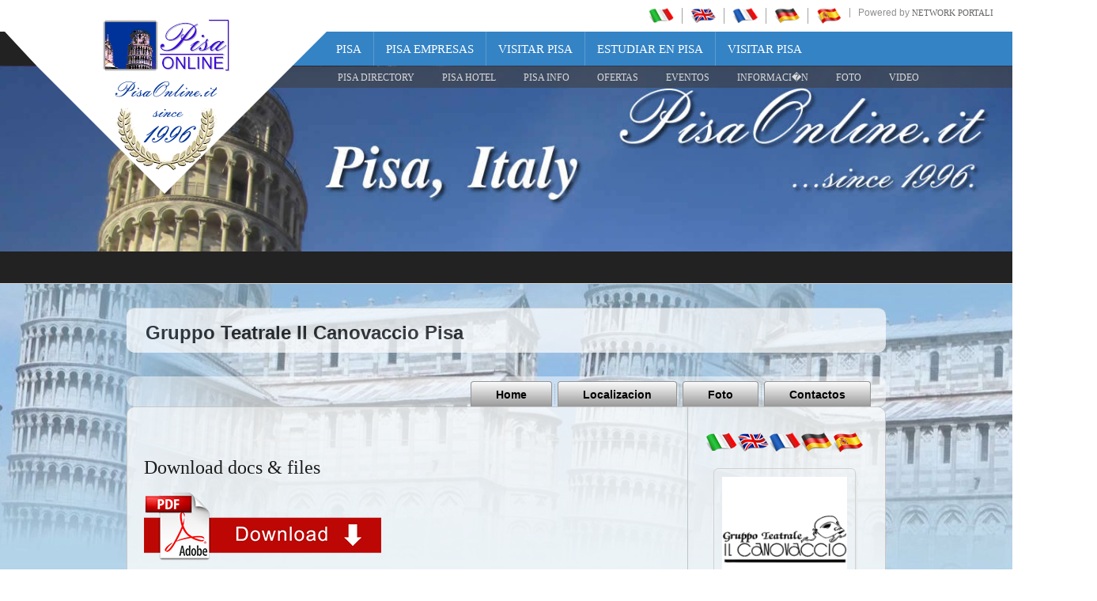

--- FILE ---
content_type: text/html
request_url: https://www.pisaonline.it/htw_bookings/Default.asp?lingua=spa&mode=canovaccio&page=download
body_size: 10901
content:
<!-- security -->


<!DOCTYPE html>
<html lang="es-ES" prefix="og: http://ogp.me/ns#">
<head>

<link rel="shortcut icon" href="https://www.pisaonline.it/favicon.ico" />
<title>Gruppo Teatrale Il Canovaccio Pisa download</title>
<meta name="description" content="Gruppo Teatrale Il Canovaccio Pisa download">
<meta property="og:title" content="Gruppo Teatrale Il Canovaccio Pisa download">
<meta property="og:type" content="website">
<meta property="og:url" content="https://">
<meta property="og:image" content="https://static.koinext.it/Fotohtl/canovaccioanagrafica.jpg">
<meta property="og:site_name" content="https://www.pisaonline.it">
<meta property="og:description" content="Gruppo Teatrale Il Canovaccio Pisa download Gruppo Teatrale Il Canovaccio download - Spettacolo Pisa PISA TOSCANA">
<meta name="keywords" content="gruppo teatrale il canovaccio ,gruppo teatrale il canovaccio pisa download ,spettacolo pisa ,spettacolo pisa ,gruppo teatrale il canovaccio pisa ,gruppo teatrale il canovaccio pisa,spettacolo pisa,spettacolo pisa,download gruppo teatrale il canovaccio ,spettacolo pisa,spettacolo  pisa,spettacolo pisa,spettacolo pisa, download gruppo teatrale il canovaccio, download gruppo teatrale il canovaccio pisa, download pisa,">
<meta http-equiv="content-script-type" content="text/javascript" />
<meta http-equiv="content-style-type" content="text/css" />
<meta name="classification" content="travel" />
<meta name="distribution" content="global" />
<meta name="coverage" content="worldwide" />
<!-- Google Analytics -->
<script async src="https://www.googletagmanager.com/gtag/js?id=G-NFMT4GGDMJ"></script>
<script>
  window.dataLayer = window.dataLayer || [];
  function gtag(){dataLayer.push(arguments);}
  gtag('js', new Date());

  gtag('config', 'G-NFMT4GGDMJ');
</script>


<meta name="robots" content="index,follow">

<link rel="stylesheet" type="text/css" href="https://utilhtw.koinext.it/inclusioni/testa.css" />
<link rel="stylesheet" type="text/css" href="https://utilhtw.koinext.it/lettura/cla_template/minisito.css" />
<link rel="stylesheet" type="text/css" href="https://utilhtw.koinext.it/lettura/hotel_italia.css" />
<script type="text/javascript" src="https://ajax.googleapis.com/ajax/libs/jquery/1.5.0/jquery.min.js"></script>
<link rel="stylesheet" type="text/css" href="https://servizi.koinext.it/util/tabs/css/simpletabs.css" />
<script src="https://servizi.koinext.it/util/tabs/js/simpletabs_1.3.js" type="text/javascript"></script>
<script type="text/javascript" src="https://servizi.koinext.it/js/switchcontent.js" ></script>

<style type="text/css">

.handcursor{
cursor:hand;
cursor:pointer;
}

</style>

<!-- Tagcloud script -->

<!--[if lt IE 9]><script type="text/javascript" src="https://www.hotelsweb.it/hotelsweb/inclusioni/testa_new/tagcloudie9.js"></script><![endif]-->
    <script src="https://www.hotelsweb.it/hotelsweb/inclusioni/testa_new/tagcloud.js" type="text/javascript"></script>
    <script type="text/javascript">
     // window.onload = function() {
       function CloudTags(){
        try {
          TagCanvas.Start('htwCont','htwTags',{
            textColour: '#000000',
            outlineColour: '#000080',
            reverse: true,
            depth: 0.8,
            maxSpeed: 0.05
          });
        } catch(e) {
          // something went wrong, hide the canvas container
          document.getElementById('myTagContainer').style.display = 'none';
        }
      };
    </script>


<script type="text/javascript">
<!--
var xmlHttp;

function GetXmlHttpObject()
{
   var xmlHttp=null;
   try
   {
      // Firefox, Opera 8.0+, Safari
      xmlHttp=new XMLHttpRequest();
   }
   catch (e)
   {
      //Internet Explorer
      try
      {
         xmlHttp=new ActiveXObject("Msxml2.XMLHTTP");
      }
      catch (e)
      {
         xmlHttp=new ActiveXObject("Microsoft.XMLHTTP");
      }
   }
   return xmlHttp;
}

function ckdatic(){
 if(document.getElementById("scelta").value == ""){
  alert("Selezionare una localit�\nSelect a City");
 } else {
  codeAddress(document.getElementById('scelta').value,12)
 }
}
function mappa_resize(valore){
 var newsize=0;
 var mysize=map.getZoom();
 newsize=parseInt(mysize) + valore;
 map.setZoom(newsize);
}
function vai(chi){
 var link_d = eval("document.getElementById('" + chi + "').value");
 parent.self.location.href=(link_d);
 //alert(link_d);
}
// -->
</script>


<script type="text/javascript">
 function cerca_dint(pagina,chi){
  var luogo="";
  if(chi == "R"){
   luogo=document.getElementById("xregione").value;
  }
  if(chi == "P"){
   luogo=document.getElementById("xprovincia").value;
  }
  if(chi == "C"){
   luogo=document.getElementById("xcitta").value;
  }
  luogo=luogo.replace(/�/g, "%20");
  parent.self.location.href = (pagina + luogo);
 }
</script>

<meta http-equiv="content-type" content="text/html; charset=utf-8"/>
<!-- tagclouds -->

<script src="https://ajax.googleapis.com/ajax/libs/jquery/1.10.1/jquery.min.js"></script>
<!-- secure mail -->

<link rel="stylesheet" href="https://www.italiasearch.it/italy/network/style.css">

<link rel="stylesheet" href="https://cdn.koinext.it/network/css/responsive.css"/>
<!-- LayerSlider stylesheet -->
<link rel="stylesheet" href="https://cdn.koinext.it/siti.koinext.it/util/AnywebSlideshow/layerslider/css/layerslider.css" type="text/css">		
<!-- highslide -->
<script type="text/javascript" src="https://cdn.koinext.it/siti.koinext.it/util/HS/highslide/highslide-full.js"></script>
<link rel="stylesheet" type="text/css" href="https://cdn.koinext.it/siti.koinext.it/util/HS/highslide/highslide.css" />
<script type="text/javascript">
hs.graphicsDir = "https://cdn.koinext.it/siti.koinext.it/util/HS/highslide/graphics/"
</script>
<!-- theme minisiti -->
<meta name="viewport" content="initial-scale = 1.0, maximum-scale = 1.0, user-scalable = no, width = device-width">
<!--[if lt IE 9]><script src="https://html5shiv.googlecode.com/svn/trunk/html5.js"></script><![endif]-->
<script src="https://inc.networkportali.it/aziende/minisito/theme_minisito/jquery.js"></script>
<script src="https://inc.networkportali.it/aziende/minisito/theme_minisito/script.js"></script>
<script src="https://inc.networkportali.it/aziende/minisito/theme_minisito/script.responsive.js"></script>
<style>.art-content .art-postcontent-0 .layout-item-0 { padding-right: 10px;padding-left: 10px;  }
.art-content .art-postcontent-0 .layout-item-1 { padding-right: 10px;padding-left: 8px;  }
.art-content .art-postcontent-0 .layout-item-2 { padding: 0px;  }
.ie7 .post .layout-cell {border:none !important; padding:0 !important; }
.ie6 .post .layout-cell {border:none !important; padding:0 !important; }
</style>
<link rel="stylesheet" href="https://inc.networkportali.it/aziende/minisito/theme_minisito/style.css" media="screen">
<!--[if lte IE 7]><link rel="stylesheet" href="https://inc.networkportali.it/aziende/minisito/theme_minisito/style.ie7.css" media="screen" /><![endif]-->
<link rel="stylesheet" href="https://inc.networkportali.it/aziende/minisito/theme_minisito/style.responsive.css" media="all">
<!-- /theme minisiti -->
<link rel="shortcut icon" href="https://cdn.koinext.it/koinext/favicon/favicon.ico" type="image/gif">
<link rel="apple-touch-icon" sizes="57x57" href="https://cdn.koinext.it/koinext/favicon/apple-icon-57x57.png">
<link rel="apple-touch-icon" sizes="60x60" href="https://cdn.koinext.it/koinext/favicon/apple-icon-60x60.png">
<link rel="apple-touch-icon" sizes="72x72" href="https://cdn.koinext.it/koinext/favicon/apple-icon-72x72.png">
<link rel="apple-touch-icon" sizes="76x76" href="https://cdn.koinext.it/koinext/favicon/apple-icon-76x76.png">
<link rel="apple-touch-icon" sizes="114x114" href="https://cdn.koinext.it/koinext/favicon/apple-icon-114x114.png">
<link rel="apple-touch-icon" sizes="120x120" href="https://cdn.koinext.it/koinext/favicon/apple-icon-120x120.png">
<link rel="apple-touch-icon" sizes="144x144" href="https://cdn.koinext.it/koinext/favicon/apple-icon-144x144.png">
<link rel="apple-touch-icon" sizes="152x152" href="https://cdn.koinext.it/koinext/favicon/apple-icon-152x152.png">
<link rel="apple-touch-icon" sizes="180x180" href="https://cdn.koinext.it/koinext/favicon/apple-icon-180x180.png">
<link rel="icon" type="image/png" sizes="192x192"  href="https://cdn.koinext.it/koinext/favicon/android-icon-192x192.png">
<link rel="icon" type="image/png" sizes="32x32" href="https://cdn.koinext.it/koinext/favicon/favicon-32x32.png">
<link rel="icon" type="image/png" sizes="96x96" href="https://cdn.koinext.it/koinext/favicon/favicon-96x96.png">
<link rel="icon" type="image/png" sizes="16x16" href="https://cdn.koinext.it/koinext/favicon/favicon-16x16.png">
<link rel="manifest" href="https://cdn.koinext.it/koinext/favicon/manifest.json">
<meta name="msapplication-TileColor" content="#ffffff">
<meta name="msapplication-TileImage" content="https://cdn.koinext.it/koinext/favicon/ms-icon-144x144.png">
<meta name="theme-color" content="#ffffff">

<meta name="google-site-verification" content="11HjXV3dy_MSufOsaZQ8LNRiKqotGkqZtfl-k1AoIJI" />
 <link rel="stylesheet" href="https://www.pisaonline.it/pisa/italy/tuscany/css/bootstrap.css" media="all" />
 <link rel="stylesheet" href="https://www.pisaonline.it/pisa/italy/tuscany/css/font-awesome.css" media="all" />
 <link rel="stylesheet" href="https://www.pisaonline.it/pisa/italy/tuscany/css/superfish.css" media="all" />
 <link rel="stylesheet" href="https://www.pisaonline.it/pisa/italy/tuscany/css/owl.carousel.css" media="all" />
 <link rel="stylesheet" href="https://www.pisaonline.it/pisa/italy/tuscany/css/owl.theme.css" media="all" />
 <link rel="stylesheet" href="https://www.pisaonline.it/pisa/italy/tuscany/css/jquery.navgoco.css"/>
 <link rel="stylesheet" href="https://www.pisaonline.it/pisa/italy/tuscany/style.css">
 <link rel="stylesheet" href="https://www.pisaonline.it/pisa/italy/tuscany/css/responsive.css"/>
 <script src="https://www.pisaonline.it/pisa/italy/tuscany/js/modernizr.custom.60104.js"></script> 
 
 <!--[if lt IE 9]>
 <link rel="stylesheet" href="https://www.pisaonline.it/pisa/italy/tuscany/css/ie.css" type="text/css" media="all" />
 <![endif]-->

 <!--[if IE 9]>
 <link rel="stylesheet" href="https://www.pisaonline.it/pisa/italy/tuscany/css/ie9.css" type="text/css" media="all" />
 <![endif]-->

 <link rel="shortcut icon" href="https://www.pisaonline.it/favicon.ico" />
 

</head>

<body class="kopa-home-1">



 <div class="kopa-page-header">
 
 <div class="header-top">
 
 <div class="wrapper clearfix">
 
 <nav class="top-nav pull-right">
 
 <ul class="top-menu clearfix">
<li><a title="pisa italia" href="https://www.pisaonline.it"><img src="https://static.koinext.it/flags/it.png" alt="pisa italia" width="32" height="20"></a></li>
<li><a title="pisa italy" href="https://www.pisaonline.it/en/"><img src="https://static.koinext.it/flags/en.png" alt="pisa italy" width="32" height="20"></a></li>
<li><a title="pise italie" href="https://www.pisaonline.it/fr/"><img src="https://static.koinext.it/flags/fr.png" alt="pise italie" width="32" height="20"></a></li>
<li><a title="pisa italien" href="https://www.pisaonline.it/de/"><img src="https://static.koinext.it/flags/de.png" alt="pisa italien" width="32" height="20"></a></li>
<li><a title="pisa italia" href="https://www.pisaonline.it/es/"><img src="https://static.koinext.it/flags/es.png" alt="pisa italia" width="32" height="20"></a></li>

 <li>Powered by <a target="_blank" title="Italy" rel="nofollow" href="https://www.networkportali.it">Network Portali</a></li>
 </ul>

 </nav>

 </div>

 </div>


 <div class="header-middle">
 <div class="wrapper">
 <div id="logo-container">
 
 <a title="Pisa" href="https://www.pisaonline.it">
<img src="https://www.pisaonline.it/2003/x-pisa.gif" alt="pisa" title="pisa" />
<br>					
<img src="https://www.pisaonline.it/since-1996.png" alt="torre" />
</a>
 </div>

 <div id="logo-container-2">
 <br><br>
 <a title="Pisa" href="https://www.pisaonline.it">
<img src="https://www.pisaonline.it/2003/x-pisa.gif" title="pisa" alt="pisa" />
</a>
 </div>

 </div>
 
 <nav class="main-nav">

 <div class="wrapper clearfix">
 
 <ul class="main-menu clearfix">
                        <li class="current-menu-item">
                            <a title="Pisa" href="https://www.pisaonline.it">Pisa</a></li>
                        <li>
<a title="Pisa&nbsp;Empresas" href="https://www.pisaonline.it/toscana/pisa/pisa_aziende/">
Pisa&nbsp;Empresas</a>
                        </li>						
                        <li>
<a title="Visitar&nbsp;Pisa" href="https://www.pisaonline.it/toscana/pisa/pisa_da_vivere/default.htm">
Visitar&nbsp;Pisa</a>
                        </li>
                        <li>
<a title="Estudiar en&nbsp;Pisa" href="https://www.pisaonline.it/toscana/pisa/pisa_da_studiare/default.htm">
Estudiar en&nbsp;Pisa</a>
                        </li>
                        <li>
<a title="Visitar&nbsp;Pisa" href="https://www.pisaonline.it/toscana/pisa/pisa_da_visitare/default.htm">
Visitar&nbsp;Pisa</a>
                        </li>
 
 </ul>

 <i class='fa fa-align-justify'></i>

 </div>

 </nav>


 <div class="sb-search-wrapper">
 <div id="sb-search-m" class="sb-search">

 </div>
 </div>

 <div class="left-box">
 <div class="triangle"></div>
 </div>

 </div>


 <div class="header-bottom">

 <div class="wrapper">

 <nav class="secondary-nav">
 
 <ul class="secondary-menu clearfix">
 <li><a title="Aziende Pisa" href="https://www.pisaonline.it/htw_bookings/search.asp?provincia=PI&lingua=ita">Pisa Directory</a></li>
<li><a title="Hotel Pisa" href="https://www.pisaonline.it/pisa/hotels.htm">Pisa Hotel</a>
						  <ul>
<li><a title="Hotel centro Pisa" href="https://www.pisaonline.it/PISA/hotels_centro.htm">Hotel centro Pisa</a></li>
<li><a title="Hotel mare Pisa" href="https://www.pisaonline.it/PISA/hotels_mare.htm">Hotel nel litorale pisano</a></li>
<li><a title="Hotel colline Pisa" href="https://www.pisaonline.it/pisa_directory/agriturismo/">Hotel nelle colline pisane</a></li>
<li><a title="Alberghi Pisa" href="https://www.pisaonline.it/PISA/hotels_centro.htm">Alberghi Pisa</a>
						    <ul>

              <li><a href="https://www.pisaonline.it/PISA/hotel_5_stelle.htm">Hotel 5 stelle Pisa</a></li>
              <li><a href="https://www.pisaonline.it/PISA/hotel_4_stelle.htm">Hotel 4 stelle Pisa</a></li>
              <li><a href="https://www.pisaonline.it/PISA/hotel_3_stelle.htm">Hotel 3 stelle Pisa</a></li>
              <li><a href="https://www.pisaonline.it/PISA/hotel_2_stelle.htm">Hotel 2 stelle Pisa</a></li>
              <li><a href="https://www.pisaonline.it/PISA/hotel_1_stella.htm">Hotel 1 stella Pisa</a></li>

    <div style="overflow: auto; height:1px">
      <a href="https://www.pisaonline.it/hotel/hotel-centro-pisa/hotel-centro-pisa.htm">hotel centro pisa</a> |
      <a href="https://www.pisaonline.it/hotel/hotel-aeroporto-pisa/hotel-aeroporto-pisa.htm">hotel aeroporto pisa</a> |
      <a href="https://www.pisaonline.it/hotel/aeroporto-pisa/aeroporto-pisa.htm">aeroporto pisa</a> |
      <a href="https://www.pisaonline.it/hotel/hotel-vicino-pisa/hotel-vicino-pisa.htm">hotel vicino pisa</a> |
      <a href="https://www.pisaonline.it/hotel/hotel-2-stelle-pisa/hotel-2-stelle-pisa.htm">hotel 2 stelle pisa</a> |
      <a href="https://www.pisaonline.it/hotel/hotel-3-stelle-pisa/hotel-3-stelle-pisa.htm">hotel 3 stelle pisa</a> |
      <a href="https://www.pisaonline.it/hotel/hotel-4-stelle-pisa/hotel-4-stelle-pisa.htm">hotel 4 stelle pisa</a> |
      <a href="https://www.pisaonline.it/hotel/hotel-5-stelle-pisa/hotel-5-stelle-pisa.htm">hotel 5 stelle pisa</a> |
      <a href="https://www.pisaonline.it/hotel/hotel-sala-convegno-pisa/hotel-sala-convegno-pisa.htm">hotel sala convegno pisa</a> |
      <a href="https://www.pisaonline.it/hotel/hotel-business-pisa/hotel-business-pisa.htm">hotel business pisa</a> |
      <a href="https://www.pisaonline.it/hotel/hotel-congressi-pisa/hotel-congressi-pisa.htm">hotel congressi pisa</a> |
      <a href="https://www.pisaonline.it/hotel/hotel-convegni-pisa/hotel-convegni-pisa.htm">hotel convegni pisa</a> |
      <a href="https://www.pisaonline.it/hotel/hotel-ristorante-pisa/hotel-ristorante-pisa.htm">hotel ristorante pisa</a> |
      <a href="https://www.pisaonline.it/hotel/hotel-parcheggio-pisa/hotel-parcheggio-pisa.htm">hotel parcheggio pisa</a> |
      <a href="https://www.pisaonline.it/hotel/hotel-meeting-pisa/hotel-meeting-pisa.htm">hotel meeting pisa</a> |
      <a href="https://www.pisaonline.it/hotel/hotel-pisa-offerta-speciali/hotel-pisa-offerta-speciali.htm">hotel | pisa offerte speciali</a> |
      <a href="https://www.pisaonline.it/hotel/hotel-pisa-last-minute/hotel-pisa-last-minute.htm">hotel pisa last minute</a> |
      <a href="https://www.pisaonline.it/hotel/alberghi-pisa/alberghi-pisa.htm">alberghi pisa</a> |
      <a href="https://www.pisaonline.it/hotel/hotel-pisa/hotel-pisa.htm">hotel pisa</a> |
      <a href="https://www.pisaonline.it/hotel/agriturismo-pisa/agriturismo-pisa.htm">agriturismo pisa</a> |
      <a href="https://www.pisaonline.it/hotel/bed-and-breakfast-pisa/bed-and-breakfast-pisa.htm">bed and breakfast pisa</a>:
      <a href="https://www.pisaonline.it/hotel/vacanze-a-pisa/vacanze-a-pisa.htm">vacanze a pisa</a> -
      <a href="https://www.pisaonline.it/hotel/dormire-a-pisa/dormire-a-pisa.htm">dormire a pisa</a> -
	  </font>
    </div>			  
							</ul>
						  </li>
						  <li><a title="Residence Pisa" href="https://www.pisaonline.it/pisa_directory/residence/">Residence Pisa</a>
						  </li>
						  <li><a title="Agriturismo Pisa" href="https://www.pisaonline.it/pisa_directory/agriturismo/">Agriturismo Pisa</a></li>
						  <li><a title="Bed and Breakfast Pisa" href="https://www.pisaonline.it/PISA/hotels_centro_lodging.htm">Bed and Breakfast Pisa</a></li>
						  </ul>
						</li>
						<li><a href="#">Pisa Info</a>
						<ul>
						

<li><a title="Buscar en el mapa&nbsp;Pisa" href="https://www.pisaonline.it/mappa-pisa-map.htm">Buscar en el mapa&nbsp;Pisa</a></li>
												
<li><a title="Aeropuerto&nbsp;Pisa" href="https://www.pisaonline.it/aeroporto_pisa_airport/">Aeropuerto&nbsp;Pisa</a></li>

<li><a title="Alquiler de coches&nbsp;Pisa" href="https://www.pisaonline.it/1997/www-hotel.htm">Alquiler de coches&nbsp;Pisa</a></li>

<li><a title="Alrededores&nbsp;Pisa" href="https://www.pisaonline.it/tools/news/default.htm">Alrededores&nbsp;Pisa</a></li>

<li><a href="https://www.pisaonline.it/gadgets/default.htm">Pisa Widgets</a></li>
		
</ul>
</li>	
			

<li><a title="Ofertas Pisa" href="https://www.pisaonline.it/pisa_offerte/index.asp?lingua=spa">OFERTAS</a></li>
<li><a title="eventos Pisa" href="https://www.pisaonline.it/pisa_eventi/index.asp?lingua=spa">EVENTOS</a></li>
<li><a title="Alrededores Pisa" href="https://www.pisaonline.it/pisa_dintorni/index.asp?lingua=spa">INFORMACI�N</a></li>
<li><a title="Foto Pisa" href="https://www.pisaonline.it/pisa_foto/index.asp?lingua=spa">FOTO</a></li>
<li><a title="Video Pisa" href="https://www.pisaonline.it/pisa_video/index.asp?lingua=spa">VIDEO</a></li>
<!--<li><a title="comentarios Pisa" href="https://www.pisaonline.it/pisa_recensioni/index.asp?lingua=spa">COMENTARIOS</a></li>-->
 			 
 </ul>

 </nav>

 </div>
 </div>

 </div>


 <div id="main-content">
 
 <div class="widget-area-1">
 
  <div class="widget kopa-home-slider-widget" style="height:235px;">
 <div class="item">
 <article class="entry-item">
 <div class="entry-thumb">
 <img src="https://www.pisaonline.it/pisa/italy/tuscany/images/slide-1.jpg" alt="pisa torre pendente" />								
 </div>
 </article>
 </div>
  </div>

</div>


 <div class="stripe-box">

 <div class="wrapper">
 
 <div class="left-color"></div>
 
 

 <div class="social-links-container">
				
 <div class="social-links-wrapper">
							
 <ul class="social-links clearfix">
 <li>Share</li>
 <li>
  
<div class="share42init" data-url="www.pisaonline.it/htw_bookings/default.asp?lingua=spa&mode=canovaccio&page=download" data-image="https://static.koinext.it/Fotohtl/canovaccioanagrafica.jpg" data-title="Gruppo Teatrale Il Canovaccio Pisa download" data-top1="150" data-top2="20" data-margin="0"></div>
<script type="text/javascript" src="https://cdn.koinext.it/koinext/koinext_social_share/share42.js"></script>

  </li>

 </ul>

 </div>

 <span class="triangle-1st"></span>
 <span class="triangle-2nd"></span>
 </div>

 <div class="weather-widget-wrapper">
 <span class="triangle-1st"></span>
 <span class="triangle-2nd"></span>
 <div class="widget widget_awesomeweatherwidget masonry-brick">
 
 <div class="awesome-weather-wrap awecf custom awe_with_stats awe_wide" id="awesome-weather-vietnam">
 
 <div class="awesome-weather-header">Pisa</div>
 
 <div class="awesome-weather-current-temp">Italy</div> 

 </div>
 </div>

 </div>

 </div>

 </div>

 <div class="bn-box">


 </div>
 
 




<!-- sfondo -->

<div id="art-main" style="background: #F9FAFB url('https://inc.networkportali.it/aziende/minisito/theme_minisito/images/sf_pisa.jpg') top center fixed;">

<!-- /sfondo -->






<nav class="art-nav clearfix" style="background-color:#FBFBFB;background-color: white;border-top:1px solid lightgrey;opacity:0.7;">

   <ul class="art-hmenu" style="text-align: left; float: left; padding: 15px;">

	 <li style="align:left;font-size:18pt;font-weight:bold;color:#000000;">Gruppo Teatrale Il Canovaccio&nbsp;Pisa</li>	 

  </ul> 
  

</nav>


<nav class="art-nav clearfix">

    <ul class="art-hmenu" style="valign:bottom;">	

	
	<li><a href="?mode=canovaccio&amp;page=info&amp;lingua=spa" class="active">Home</a></li>
	


	<li><a href="?mode=canovaccio&amp;page=ubicazione&amp;lingua=spa" class="active">Localizacion</a></li> 
    <li><a href="?mode=canovaccio&amp;page=foto&amp;lingua=spa" class="active">Foto</a></li>		
    
    <li><a href="?mode=canovaccio&amp;page=email&amp;lingua=spa" class="active">Contactos</a>	
	



	</ul> 
		 
    </nav>

<div class="art-sheet clearfix">
            <div class="art-layout-wrapper clearfix" >
 
                <div class="art-content-layout">

  
                    <div class="art-content-layout-row">
			
                        <div>
						
						  <article class="art-post art-article" style="padding:20px;">
                                	
                                                

	
  
<hr>
 <div style="text-align:left;font-family:verdana;font-size:12pt;">  


<h1>Download docs &amp; files</h1>
<img alt="download" src="https://cdn.koinext.it/koinext/koinext_icons/pdf-download.png">
<br><br>
<ul style="text-align:left;">

<hr><img alt="download" src="https://cdn.koinext.it/koinext/koinext_icons/PDF.png"> <a target="_blank" title="08_febbraio_2020-LOCANDINA_VENERE IN PELLICCIA" rel="nofollow" href="https://static.koinext.it/images_photogallery/canovaccio/docs/08_febbraio_2020-LOCANDINA_VENERE IN PELLICCIA.pdf"><b>08_FEBBRAIO_2020-LOCANDINA_VENERE IN PELLICCIA</b></a><br><hr><img alt="download" src="https://cdn.koinext.it/koinext/koinext_icons/PDF.png"> <a target="_blank" title="CANOVACCIO_CORSO_DI_FOTOGRAFIA" rel="nofollow" href="https://static.koinext.it/images_photogallery/canovaccio/docs/CANOVACCIO_CORSO_DI_FOTOGRAFIA.pdf"><b>CANOVACCIO_CORSO_DI_FOTOGRAFIA</b></a><br><hr><img alt="download" src="https://cdn.koinext.it/koinext/koinext_icons/PDF.png"> <a target="_blank" title="CANOVACCIO_Corso_di_Teatro" rel="nofollow" href="https://static.koinext.it/images_photogallery/canovaccio/docs/CANOVACCIO_Corso_di_Teatro.pdf"><b>CANOVACCIO_CORSO_DI_TEATRO</b></a><br><hr><img alt="download" src="https://cdn.koinext.it/koinext/koinext_icons/PDF.png"> <a target="_blank" title="CANOVACCIO_Locandina_SARTO_PER_SIGNORA" rel="nofollow" href="https://static.koinext.it/images_photogallery/canovaccio/docs/CANOVACCIO_Locandina_SARTO_PER_SIGNORA.pdf"><b>CANOVACCIO_LOCANDINA_SARTO_PER_SIGNORA</b></a><br><hr><img alt="download" src="https://cdn.koinext.it/koinext/koinext_icons/PDF.png"> <a target="_blank" title="CANOVACCIO_rassegna_teatrale_amatoriale_2019" rel="nofollow" href="https://static.koinext.it/images_photogallery/canovaccio/docs/CANOVACCIO_rassegna_teatrale_amatoriale_2019.pdf"><b>CANOVACCIO_RASSEGNA_TEATRALE_AMATORIALE_2019</b></a><br><hr><img alt="download" src="https://cdn.koinext.it/koinext/koinext_icons/PDF.png"> <a target="_blank" title="RAIMO GIUSEPPE - CURRICULUM  ARTISTICO" rel="nofollow" href="https://static.koinext.it/images_photogallery/canovaccio/docs/RAIMO GIUSEPPE - CURRICULUM  ARTISTICO.pdf"><b>RAIMO GIUSEPPE - CURRICULUM  ARTISTICO</b></a><br> 

</ul>
 

           </div>                  
</article>

</div>


<!-- menù laterale destro -->

	<div class="art-layout-cell art-sidebar1 clearfix"><div class="art-vmenublock clearfix" style="float:center; width: 90%; padding:10px;">
        <div class="art-vmenublockheader" style="float:center;align:center;">
		<center>		

<table border="0" cellspacing="0" cellpadding="0"><tr><td align="center"><a title="download it" href="https://www.pisaonline.it/htw_bookings/Default.asp?lingua=ita&mode=canovaccio&page=download"><img src="https://www.hotelsweb.it/flags/it.png" border="0" alt="it" /></a></td><td align="center"><a title="download en" href="https://www.pisaonline.it/htw_bookings/Default.asp?lingua=ing&mode=canovaccio&page=download"><img src="https://www.hotelsweb.it/flags/en.png" border="0" alt="en" /></a></td><td align="center"><a title="download fr" href="https://www.pisaonline.it/htw_bookings/Default.asp?lingua=fra&mode=canovaccio&page=download"><img src="https://www.hotelsweb.it/flags/fr.png" border="0" alt="fr" /></a></td><td align="center"><a title="download de" href="https://www.pisaonline.it/htw_bookings/Default.asp?lingua=deu&mode=canovaccio&page=download"><img src="https://www.hotelsweb.it/flags/de.png" border="0" alt="de"/></a></td><td align="center"><a title="download es" href="https://www.pisaonline.it/htw_bookings/Default.asp?lingua=spa&mode=canovaccio&page=download"><img src="https://www.hotelsweb.it/flags/es.png" border="0" alt="es" /></a></td></tr></table>
<br><img width="180" height="180" class="img-rounded" alt="Gruppo Teatrale Il Canovaccio" src="https://static.koinext.it/Fotohtl/canovaccioanagrafica.jpg" style="border: 1px solid #d1d1d1;padding: 10px;box-shadow: 2px 4px #E7E9EB;">
<center>
	  
<br /><br />
<b>GRUPPO TEATRALE IL CANOVACCIO</b><br>
Via Trieste 2<br />
56126
Pisa (PI)<br>
<hr><a title="Contactos Gruppo Teatrale Il Canovaccio" href="?mode=canovaccio&amp;page=email&amp;lingua=spa">
<img alt="telefono Gruppo Teatrale Il Canovaccio" src="https://cdn.koinext.it/koinext/koinext_icons/old_phone-20.png" width="20" height="20" />&nbsp;
<img alt="email Gruppo Teatrale Il Canovaccio" src="https://cdn.koinext.it/koinext/koinext_icons/message-24.png" width="24" height="24"/>
</a>

		  <hr>
	  	  <a href="https://www.canovaccio.it" target="_blank" title="gruppo teatrale il canovaccio pisa&nbsp;">
		  <img src="https://cdn.koinext.it/koinext/koinext_icons/download_link.png" title="gruppo teatrale il canovaccio pisa&nbsp;" alt="gruppo teatrale il canovaccio pisa&nbsp;" /><br />
		  <b>Gruppo Teatrale Il Canovaccio Pisa, </b></a>
		  <br>
		  <img src="https://cdn.koinext.it/web/riga.png" width="100%" />
		  <br />		  

      
		  <br>

<a rel="nofollow" target="_blank" href="https://www.facebook.com/gruppoteatrale.ilcanovaccio.pisa">
<img border="0" src="https://cdn.koinext.it/koinext/koinext_ico_social/s_facebook.png" alt=" facebook" title="facebook Gruppo Teatrale Il Canovaccio" width="40" height="40">
</a>

	   
<!-- RECAPITI fine -->
</center>
<br />
<center>


	

 

</center>   




        <div class="art-vmenublockcontent">


<ul class="art-vmenu">

		 <li><a title="SPETTACOLI IN REPERTORIO Gruppo Teatrale Il Canovaccio"  href="default.asp?mode=canovaccio&amp;page=ctgr1">SPETTACOLI IN REPERTORIO</a></li><li><a title="CORSI Gruppo Teatrale Il Canovaccio"  href="default.asp?mode=canovaccio&amp;page=ctgr2">CORSI</a></li><li><a title="IL GRUPPO Gruppo Teatrale Il Canovaccio"  href="default.asp?mode=canovaccio&amp;page=ctgr4">IL GRUPPO</a></li><li><a title="Pisa EVENTOS"  href="default.asp?mode=canovaccio&amp;page=eventi">EVENTOS Pisa</a></li><li><a title="docs Gruppo Teatrale Il Canovaccio"  href="default.asp?mode=canovaccio&amp;page=download">DOWNLOAD</a></li>
</ul>


		  <img src="https://cdn.koinext.it/web/riga.png" width="100%" />
			 <br />
			 <em>Ass. Cult. Gruppo Teatrale Il Canovaccio - C.F. 93019700504</em>
			 <br />
			 <br />
             

<!-- Inizio Codice ShinyStat -->
<script src="//codice.shinystat.com/cgi-bin/getcod.cgi?USER=kxcanovaccio"></script>
<noscript>
<img src="//www.shinystat.com/cgi-bin/shinystat.cgi?USER=kxcanovaccio" alt="Statistiche web" style="border:0px" />
</noscript>
<!-- Fine Codice ShinyStat -->

			 
             <br />
             <br />


			 

[ <a href="?mode=canovaccio&amp;page=privacy">Privacy</a> ]

<br><br>
			 
</div>

			 <br />
        <div class="art-vmenublockcontent">
	 



   <h2 style="margin-top:4px; text-align: center; font-size:8pt; font-family: verdana; color: #c0c0c0;">Gruppo Teatrale Il Canovaccio Pisa download</h2>

<p style="font-size:8pt; font-family: verdana; color: #c0c0c0;">
<a style="color: #c0c0c0;" title="Gruppo Teatrale Il Canovaccio" href="?mode=canovaccio&amp;page=tagcloud">Tag Gruppo Teatrale Il Canovaccio</a> 
<br>
 
</p>
        </div>


                    </div>

                </div>

            </div>
<!-- fine menù laterale destro -->

    </div>

</div>


					

</div>

</div>


	

<br><br>
<table background="https://www.pisaonline.it/img-pisa/sf-toolbar.gif" border="0" cellpadding="0" cellspacing="0" height="40" width="100%">
  <tr>
	<td align="center">

	<font face="Verdana" size="2">
 
 

il Sito Web <a href="https://www.pisaonline.it" title="PISA" target="_blank">
www.pisaonline.it</a>

è membro di NetworkPortali.it | 
[ <b><a href="https://www.networkportali.it" title="promozione aziende PISA" target="_blank">Aggiungi la tua Azienda al Network di Portali</a></b> ] 



</font>

    </td>
  </tr>
</table>



   <section class="dark-box">

    </section>

	




    <section class="dark-box">
        <div class="wrapper">
            <nav id="bottom-nav" class="text-left">		


    <style>
        .slider-container {
            width: 100%;
			height:auto;
			min-height:80px;
            overflow: hidden;
            border: 1px solid grey;
            border-radius: 10px;
            background: #c0c0c0;
			background-image: url(https://servizi.koinext.it/themes_koinext/knx_2022/background_style01.jpg);
        }

        .slider {
            display: flex;
            transition: transform 0.5s ease;
            cursor: grab;
        }

        .slider:active {
            cursor: grabbing;
        }

        .marchio {
            flex: 0 0 20%;
            display: flex;
            justify-content: center;
            align-items: center;
            padding: 10px;
        }

        .marchio img {
            max-width: 100%;
            max-height: 180px;
			min-height:80px;		
			min-width:80px;	
			box-shadow:4px 4px 4px 4px #c0c0c0;
        }

        .controls {
            display: flex;
            justify-content: space-between;
            margin-top: 10px;
        }

        .button {
            background-color: #1a2884;
            color: #fff;
            border: none;
            padding: 10px 20px;
            cursor: pointer;
            border-radius: 5px;
        }

        .button:disabled {
            background-color: #ccc;
            cursor: not-allowed;
        }
    </style>
	
    <div class="slider-container">
        <div id="slider" class="slider">
		
		
<div class="marchio"><a title="BANNER E ANNUNCI SU OLTRE 150 PORTALI ...SIMULTANEAMENTE! PI PISA TOSCANA" target="_blank" href="https://www.banmanpro.it"><img alt="BANNER E ANNUNCI SU OLTRE 150 PORTALI ...SIMULTANEAMENTE! PI PISA TOSCANA" src="https://static.koinext.it/Fotohtl/banneranagrafica.jpg" /></a></div>
<div class="marchio"><a title="DAL 1996 PI PISA TOSCANA" target="_blank" href="https://www.gildacosenza.it"><img alt="DAL 1996 PI PISA TOSCANA" src="https://static.koinext.it/Fotohtl/gildaanagrafica.jpg" /></a></div>
<div class="marchio"><a title="PARTNER AZIENDALE POLIVALENTE PI PISA TOSCANA" target="_blank" href="https://www.jollypartner.it"><img alt="PARTNER AZIENDALE POLIVALENTE PI PISA TOSCANA" src="https://static.koinext.it/Fotohtl/jollypartneranagrafica.jpg" /></a></div>
<div class="marchio"><a title="JOLLY SEO & TOP SEARCH ENGINE PI PISA TOSCANA" target="_blank" href="https://www.jollyseo.it"><img alt="JOLLY SEO & TOP SEARCH ENGINE PI PISA TOSCANA" src="https://static.koinext.it/Fotohtl/jollyseoanagrafica.jpg" /></a></div>
<div class="marchio"><a title="PIATTAFORMA WEB INTEGRATA MULTI-CANALE PI PISA TOSCANA" target="_blank" href="https://www.koinext.it"><img alt="PIATTAFORMA WEB INTEGRATA MULTI-CANALE PI PISA TOSCANA" src="https://static.koinext.it/Fotohtl/koinextanagrafica.jpg" /></a></div>
<div class="marchio"><a title="MAIL WEB, POSTA ELETTRONICA PROFESSIONALE PI PISA TOSCANA" target="_blank" href="https://www.mailweb.it"><img alt="MAIL WEB, POSTA ELETTRONICA PROFESSIONALE PI PISA TOSCANA" src="https://static.koinext.it/Fotohtl/mailwebanagrafica.jpg" /></a></div>
<div class="marchio"><a title="QR MENÙ DIGITALE PI PISA TOSCANA" target="_blank" href="https://www.qrmenudigitale.it"><img alt="QR MENÙ DIGITALE PI PISA TOSCANA" src="https://static.koinext.it/Fotohtl/menuanagrafica.jpg" /></a></div>
<div class="marchio"><a title="UNICO ACQUISTO, MULTIPLA  PROMOZIONE PI PISA TOSCANA" target="_blank" href="https://www.networkportali.it"><img alt="UNICO ACQUISTO, MULTIPLA  PROMOZIONE PI PISA TOSCANA" src="https://static.koinext.it/Fotohtl/networkanagrafica.jpg" /></a></div>
<div class="marchio"><a title="SITI DI COMMERCIO ELETTRONICO PI PISA TOSCANA" target="_blank" href="https://www.virtualshops.it"><img alt="SITI DI COMMERCIO ELETTRONICO PI PISA TOSCANA" src="https://static.koinext.it/Fotohtl/shopanagrafica.jpg" /></a></div>
<div class="marchio"><a title="CERTIFICAZIONE DEI SITI WEB UFFICIALI PI PISA TOSCANA" target="_blank" href="https://www.sitiwebufficiali.it"><img alt="CERTIFICAZIONE DEI SITI WEB UFFICIALI PI PISA TOSCANA" src="https://static.koinext.it/Fotohtl/sitiwebanagrafica.jpg" /></a></div>
<div class="marchio"><a title="SPEEDY WEB: IL SITO WEB VELOCE! PI PISA TOSCANA" target="_blank" href="https://www.speedyweb.it"><img alt="SPEEDY WEB: IL SITO WEB VELOCE! PI PISA TOSCANA" src="https://static.koinext.it/Fotohtl/speedyanagrafica.jpg" /></a></div>
<div class="marchio"><a title="SUITE PER LE STRUTTURE RICETTIVE PI PISA TOSCANA" target="_blank" href="https://www.suitebooking.it"><img alt="SUITE PER LE STRUTTURE RICETTIVE PI PISA TOSCANA" src="https://static.koinext.it/Fotohtl/suitebookinganagrafica.jpg" /></a></div>

        </div>
    </div>
    <div class="controls">
        <button id="prev" class="button">&#10094;</button>
        <button id="next" class="button">&#10095;</button>
    </div>
	<script>
        const slider = document.getElementById('slider');
        const prevButton = document.getElementById('prev');
        const nextButton = document.getElementById('next');
        const marchioCount = document.querySelectorAll('.marchio').length;
        const marchiosPerView = 5;
        let currentIndex = 0;
        let startX = 0;
        let currentTranslate = 0;
        let prevTranslate = 0;
        let isDragging = false;

        function updateSliderPosition() {
            const offset = currentIndex * -20; // Each marchio is 20% wide
            slider.style.transform = `translateX(${offset}%)`;
            prevButton.disabled = currentIndex === 0;
            nextButton.disabled = currentIndex >= marchioCount - marchiosPerView;
        }

        function autoSlide() {
            if (currentIndex < marchioCount - marchiosPerView) {
                currentIndex++;
            } else {
                currentIndex = 0;
            }
            updateSliderPosition();
        }

        let autoSlideInterval = setInterval(autoSlide, 2000); // Auto-slide every 3 seconds

        prevButton.addEventListener('click', () => {
            if (currentIndex > 0) {
                currentIndex--;
                updateSliderPosition();
                resetAutoSlide();
            }
        });

        nextButton.addEventListener('click', () => {
            if (currentIndex < marchioCount - marchiosPerView) {
                currentIndex++;
                updateSliderPosition();
                resetAutoSlide();
            }
        });

        function resetAutoSlide() {
            clearInterval(autoSlideInterval);
            autoSlideInterval = setInterval(autoSlide, 2000);
        }

        slider.addEventListener('touchstart', handleStart);
        slider.addEventListener('touchmove', handleMove);
        slider.addEventListener('touchend', handleEnd);
        slider.addEventListener('mousedown', handleStart);
        slider.addEventListener('mousemove', handleMove);
        slider.addEventListener('mouseup', handleEnd);
        slider.addEventListener('mouseleave', handleEnd);

        function handleStart(e) {
            isDragging = true;
            startX = getPositionX(e);
            slider.style.transition = 'none';
        }

        function handleMove(e) {
            if (!isDragging) return;
            const currentPosition = getPositionX(e);
            currentTranslate = prevTranslate + currentPosition - startX;
            slider.style.transform = `translateX(${currentTranslate}px)`;
        }

        function handleEnd() {
            isDragging = false;
            const movedBy = currentTranslate - prevTranslate;

            if (movedBy < -100 && currentIndex < marchioCount - marchiosPerView) currentIndex++;
            if (movedBy > 100 && currentIndex > 0) currentIndex--;

            updateSliderPosition();
            slider.style.transition = 'transform 0.5s ease';
            prevTranslate = currentIndex * -slider.offsetWidth / marchiosPerView;
            resetAutoSlide();
        }

        function getPositionX(event) {
            return event.type.includes('mouse') ? event.pageX : event.touches[0].clientX;
        }

        updateSliderPosition();
    </script>	               

            </nav>
        </div>
    </section>
	<center>
<a href="https://www.anyweb.it" title="anyweb">AnyWeb</a> | 
<a href="https://www.pisaonline.it" title="Pisa">Pisa</a>Online | 
<a title="piazza armerina" href="https://www.piazza-armerina.it">Piazza Armerina</a> | 
<a title="portali hotel" href="https://www.hotelsweb.it">Hotels Web</a> | 
<a title="portali italia" href="https://www.italiasearch.it">Italia Search</a>

<br><br><b>Portale Web membro di <a href="https://www.networkportali.it">NETWORK PORTALI</a></b><br>
Questo portale aderisce al progetto di PROMOZIONE MULTI-CANALE: unico inserimento, multipla promozione!

	</center>
	<br>
	
 	
</body>
</html>